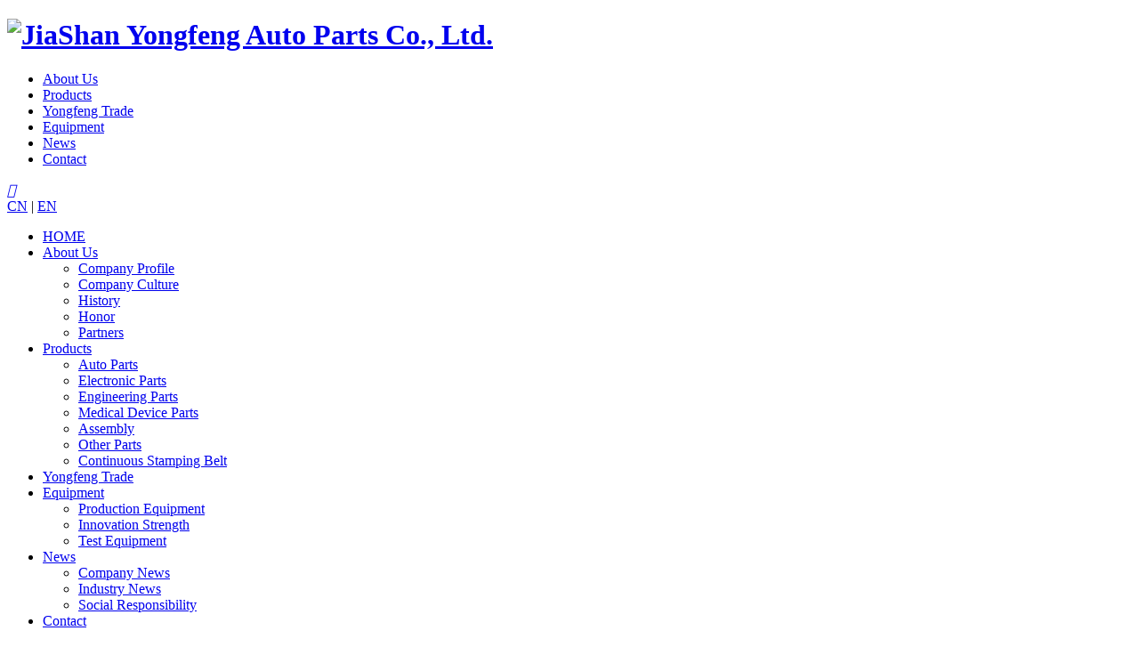

--- FILE ---
content_type: text/html; charset=utf-8
request_url: http://www.syf.com.cn/en/product/auto-parts-221.html
body_size: 3390
content:
<!DOCTYPE html>
<html>
<head> 
	<meta charset="utf-8">
	<meta http-equiv="X-UA-Compatible" content="IE=edge" />
	<title>汽车配件_Auto Parts_Products__JiaShan Yongfeng Auto Parts Co., Ltd.</title>
	<meta name="keywords" content="">
	<meta name="description" content="">
	<meta name="viewport" content="width=device-width, initial-scale=1, maximum-scale=1, user-scalable=no">
	
		<link rel="shortcut icon" href="/favicon.ico">
		<link rel="stylesheet" type="text/css" href="/static/index/package/bootstrap/3.3.7/bootstrap.min.css"/>
	<link rel="stylesheet" type="text/css" href="/static/index/web_default/css/css.css?v==1.3.3"/>
	<!--Include Js-->
	<script type="text/javascript" src="/static/index/package/seajs/3.0.3/sea.js?v=3.0.3"></script>
	<script type="text/javascript" src="/static/index/web_default/js/config.js?v=1.0.8"></script>
	<!--[if lt IE 9]>
	<script type="text/javascript">seajs.use(["html5","respond","selectivizr"])</script>
	<![endif]-->
    <script type="text/javascript">
    	var panel_menu='Menu',
			panel_language='Language',
			panel_column='Column',
			search_url = "/en/search",
			search_lang = "en",
			classnow = '158',
			indexUrl="/en/";
					var gm_credit_on=false;
		    </script>
		</head>
<body>
<div id="page">
	<header id="header">
		<div class="head">
	    <div class="container clearfix" >
	    	<a href="#menu" class="mm_btn">
			  	<div class="menu_bar">
			  		<div class="menu_bar_item top">
			  	      	<div class="rect top"></div>
			  		</div>
			  		<div class="menu_bar_item mid">
			  	      	<div class="rect mid"></div>
			  		</div>
			  		<div class="menu_bar_item bottom">
			  	        <div class="rect bottom"></div>
			  		</div>
			  	</div>
		  	</a>
	    	<h1 class="logo pull-left"><a href="/en/"><img src="/uploads/image/20230807/1691376835651173.png" alt="JiaShan Yongfeng Auto Parts Co., Ltd." /></a></h1>
	    	<nav class="nav pull-left f18 hidden-xs hidden-sm">
	    		<ul>
	    			<!-- <li ><a href="/en/" >HOME</a></li> -->
	    				    			<li >
	    			<a href="/en/about" >
	    				    				About Us	    			</a>
	    			</li>
	    				    			<li class="active">
	    			<a href="/en/product" >
	    				    				Products	    			</a>
	    			</li>
	    				    			<li >
	    			<a href="/en/yufeng-trade.html" >
	    				    				Yongfeng Trade	    			</a>
	    			</li>
	    				    			<li >
	    			<a href="/en/picture" >
	    				    				Equipment	    			</a>
	    			</li>
	    				    			<li >
	    			<a href="/en/news" >
	    				    				News	    			</a>
	    			</li>
	    				    			<li >
	    			<a href="/en/contact" >
	    				    				Contact	    			</a>
	    			</li>
	    				    		</ul>
	    	</nav>
	    	<div class="headSear pull-right hidden-xs hidden-sm">
	    		<a href="/en/search"><i class="icon iconfont">&#xe71e;</i></a>
	    	</div>
	    	<div class="language pull-right hidden-xs hidden-sm clearfix f18">
		    			    		<a href="http://www.syf.com.cn/" class="">CN</a>
		    	<span>|</span>		    		<a href="http://www.syf.com.cn/en" class=" on">EN</a>
		    		    	</div>
	    </div>
		</div>
	</header>
		<nav id="menu" class="mm-menu_offcanvas">
		<div id="panel-menu">
			<ul>
				<li><a href="/en/" >HOME</a></li>
								<li >
					<a href="/en/about" >About Us</a>
										<ul>
													<li>
																<a href="/en/about#ab1" >Company Profile</a>
															</li>
													<li>
																<a href="/en/about#ab2" >Company Culture</a>
															</li>
													<li>
																<a href="/en/about#ab3" >History</a>
															</li>
													<li>
																<a href="/en/about#ab4" >Honor</a>
															</li>
													<li>
																<a href="/en/about#ab5" >Partners</a>
															</li>
											</ul>
									</li>
								<li >
					<a href="/en/product" >Products</a>
										<ul>
													<li>
																<a href="/en/product/auto-parts" >Auto Parts</a>
															</li>
													<li>
																<a href="/en/product/electronic-component" >Electronic Parts</a>
															</li>
													<li>
																<a href="/en/product/engineering-parts" >Engineering Parts</a>
															</li>
													<li>
																<a href="/en/product/medical-device-components" >Medical Device Parts</a>
															</li>
													<li>
																<a href="/en/product/assembly" >Assembly</a>
															</li>
													<li>
																<a href="/en/product/other" >Other Parts</a>
															</li>
													<li>
																<a href="/en/product/continuous-stamping-strip" >Continuous Stamping Belt</a>
															</li>
											</ul>
									</li>
								<li >
					<a href="/en/yufeng-trade.html" >Yongfeng Trade</a>
									</li>
								<li >
					<a href="/en/picture" >Equipment</a>
										<ul>
													<li>
																<a href="/en/picture#ab1" >Production Equipment</a>
															</li>
													<li>
																<a href="/en/picture#ab2" >Innovation Strength</a>
															</li>
													<li>
																<a href="/en/picture#ab3" >Test Equipment</a>
															</li>
											</ul>
									</li>
								<li >
					<a href="/en/news" >News</a>
										<ul>
													<li>
																<a href="/en/news/company-news" >Company News</a>
															</li>
													<li>
																<a href="/en/news/industry-news" >Industry News</a>
															</li>
													<li>
																<a href="/en/news/social-responsibility" >Social Responsibility</a>
															</li>
											</ul>
									</li>
								<li >
					<a href="/en/contact" >Contact</a>
									</li>
							</ul>
		</div>
		<div id="panel-language">
			<ul>
									
					<li><a href="http://www.syf.com.cn/">CN</a></li>
						
									
					<li><a href="http://www.syf.com.cn/en">EN</a></li>
						
							</ul>
		</div>
	</nav>
<section class="banner  banner-page">
	<div class="swiper-container swiper-banner">
		<div class="swiper-wrapper">
						    <div class="swiper-slide swiper-lazy clearfix" data-background="/uploads/image/20230719/1689747418236494.jpg">
			    	<div class="pic">
			    		<img data-src="/uploads/image/20230719/1689747418236494.jpg" class="swiper-lazy vcenter" width="100%">
			    	</div>
		            <div class="swiper-lazy-preloader"></div>
		            		            <div class="content padding60">
		            	<div class="container clearfix f16">
		            		<h2 class="f50" style="text-align: center;">Product</h2><p style="text-align: center;">Become a world-renowned well-known enterprise in the production of stamping parts and related products</p>		            	</div>
		            </div>
		            		        </div>
		    		</div>
			</div>
</section>
<div class="pro_show padding60">
	<div class="container">
		<div class="flex">
		    <div class="product-thumb">
			    <div class="swiper-container swiper-container-product">
			        <div class="swiper-wrapper">
			        			         	<div class="swiper-slide">
			         		<div class="pic">
			         			<img class="vcenter" src="/uploads/image/20230731/1690790837964666.jpg" />
			         		</div>
			         	</div>
			        			        </div>
			        <div class="swiper-pagination"></div>
			    </div>
			</div>
			<div class="content relative">
				<h1 class="f36">汽车配件</h1>
				<hr>
				<div class="con f16"></div>
				<div class="prenext">
					<a href="/en/product/auto-parts-222.html"><b>Previous：</b>汽车配件</a>
					<a href="/en/product/auto-parts-220.html"><b>Next：</b>汽车配件</a>
				</div>
			</div>
		</div>
	</div>
</div>
<footer class="footer ">
	<div class="padding60">
		<div class="container clearfix">
			<div class="footerNav hidden-xs hidden-sm">
				<ul class="row">
										<li class="clearfix li1">
						<div class="box">
							<h4 class="f18 bold"><a href="/en/about">About Us</a></h4>
							<div class="">
																	<p><a href="/en/about#ab1">Company Profile</a></p>
																	<p><a href="/en/about#ab2">Company Culture</a></p>
																	<p><a href="/en/about#ab3">History</a></p>
																	<p><a href="/en/about#ab4">Honor</a></p>
																	<p><a href="/en/about#ab5">Partners</a></p>
															</div>
						</div>
					</li>
										<li class="clearfix li2">
						<div class="box">
							<h4 class="f18 bold"><a href="/en/product">Products</a></h4>
							<div class="">
																	<p><a href="/en/product/auto-parts">Auto Parts</a></p>
																	<p><a href="/en/product/electronic-component">Electronic Parts</a></p>
																	<p><a href="/en/product/engineering-parts">Engineering Parts</a></p>
																	<p><a href="/en/product/medical-device-components">Medical Device Parts</a></p>
																	<p><a href="/en/product/assembly">Assembly</a></p>
																	<p><a href="/en/product/other">Other Parts</a></p>
																	<p><a href="/en/product/continuous-stamping-strip">Continuous Stamping Belt</a></p>
															</div>
						</div>
					</li>
										<li class="clearfix li3">
						<div class="box">
							<h4 class="f18 bold"><a href="/en/picture">Equipment</a></h4>
							<div class="">
																	<p><a href="/en/picture#ab1">Production Equipment</a></p>
																	<p><a href="/en/picture#ab2">Innovation Strength</a></p>
																	<p><a href="/en/picture#ab3">Test Equipment</a></p>
															</div>
						</div>
					</li>
										<li class="clearfix li4">
						<div class="box">
							<h4 class="f18 bold"><a href="/en/news">News</a></h4>
							<div class="">
																	<p><a href="/en/news/company-news">Company News</a></p>
																	<p><a href="/en/news/industry-news">Industry News</a></p>
																	<p><a href="/en/news/social-responsibility">Social Responsibility</a></p>
															</div>
						</div>
					</li>
										<li class="clearfix li5">
						<div class="box">
							<h4 class="f18 bold"><a href="/en/contact">Contact</a></h4>
							<div class="">
																	<p><a href="/en/contact#ab1">Online message</a></p>
																	<p><a href="/en/contact#ab2">Contact way</a></p>
															</div>
						</div>
					</li>
									</ul>
			</div>
			<div class="footerCon f16 relative">
				<div class="footlogo"><img src="/uploads/image/20230807/1691377679743594.png" alt="JiaShan Yongfeng Auto Parts Co., Ltd." /></div>
				<ul class="f16 clearfix">
					<li>Telephone：<a href="tel:+86-573-84715198/13486326981 ">+86-573-84715198/13486326981 </a></li>
					<li>Address：No. 118, Chenggong Road, Huimin Street, Jiashan</li>
					<li>Email：<a href="mailto:syf@syf.com.cn">syf@syf.com.cn</a></li>
				</ul>
			</div>
		</div>
	</div>
	<div class="copy padding60">
		<div class="container clearfix">
			<p class="pull-left">Copyright © 2022 JiaShan Yongfeng Auto Parts Co., Ltd. All Rights Reserved. </p>
			<div class="social pull-right">
				<span><a href="mailto:syf@syf.com.cn"><i class="icon iconfont">&#xe605;</i></a></span>
				<span class="weixin">
					<a href="javascript:void(0);"><i class="icon iconfont">&#xe66a;</i></a>
					<em class="slideDown"><img src="/uploads/image/20240222/1708591805178598.jpg" alt="Wechat" /></em>
				</span>
				<span>
					<a href="http://wpa.qq.com/msgrd?v=3&amp;uin=&amp;site=qq&amp;menu=yes" target="_blank">
						<i class="icon iconfont">&#xe623;</i>
					</a>
				</span>
			</div>
		</div>
	</div>
</footer>
<div class="rightFix">
	<ul>
		<li class="li_qrcode">
			<div class="img">
				<img src="/static/index/web_default/images/WeChat.png">
			</div>
			<img class="qrcode" src="/uploads/image/20240222/1708591805178598.jpg">
		</li>
		<li class="li_tel">
			<div class="img">
				<img src="/static/index/web_default/images/email.png">
			</div>
			<div class="tel">syf@syf.com.cn</div>
		</li>
		<li class="li_qrcode">
			<div class="img">
				<img src="/static/index/web_default/images/qrcode.png">
			</div>
			<img class="qrcode" src="/uploads/image/20240705/1720160341933743.png">
		</li>
		<li class="li_tel">
			<div class="img">
				<img src="/static/index/web_default/images/tel.png">
			</div>
			<div class="tel">+86-573-84715198/13486326981 </div>
		</li>
	</ul>
</div>
<div id="gotoTop" title="返回顶部"><i class="fa fa-angle-up" aria-hidden="true"></i></div>
</div>
</body>
</html>